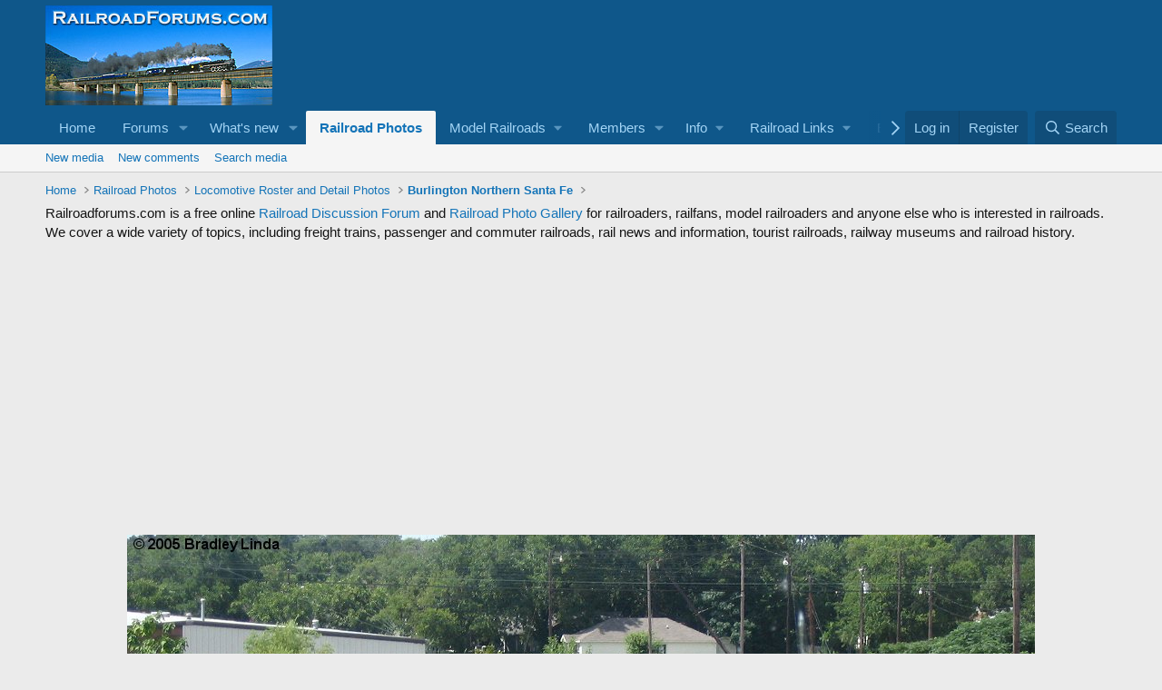

--- FILE ---
content_type: text/html; charset=utf-8
request_url: https://www.google.com/recaptcha/api2/aframe
body_size: 268
content:
<!DOCTYPE HTML><html><head><meta http-equiv="content-type" content="text/html; charset=UTF-8"></head><body><script nonce="TK2mJv0H4LRfVgmLKagW_Q">/** Anti-fraud and anti-abuse applications only. See google.com/recaptcha */ try{var clients={'sodar':'https://pagead2.googlesyndication.com/pagead/sodar?'};window.addEventListener("message",function(a){try{if(a.source===window.parent){var b=JSON.parse(a.data);var c=clients[b['id']];if(c){var d=document.createElement('img');d.src=c+b['params']+'&rc='+(localStorage.getItem("rc::a")?sessionStorage.getItem("rc::b"):"");window.document.body.appendChild(d);sessionStorage.setItem("rc::e",parseInt(sessionStorage.getItem("rc::e")||0)+1);localStorage.setItem("rc::h",'1768608829450');}}}catch(b){}});window.parent.postMessage("_grecaptcha_ready", "*");}catch(b){}</script></body></html>